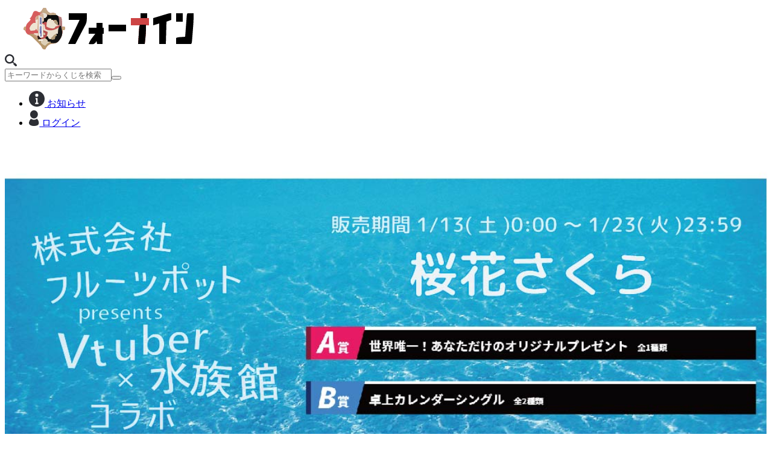

--- FILE ---
content_type: text/html; charset=utf-8
request_url: https://kuji-9999.com/lotteries/20240225ohka
body_size: 42913
content:
<!DOCTYPE html><html lang="" class=" wf-fot-tsukuardgothic-std-n4-active wf-fot-tsukuardgothic-std-n7-active wf-dnp-shuei-mgothic-std-n4-active wf-dnp-shuei-mgothic-std-n6-active wf-active"><head prefix="og: http://ogp.me/ns#"><meta charset="utf-8"><link rel="icon" href="/kuji-9999.com/images/favicon.ico"><title>水族館コラボイベント 桜花さくらくじ | フォーナイン</title><link href="https://use.fontawesome.com/releases/v5.6.1/css/all.css" rel="stylesheet"><meta http-equiv="Content-Script-Type" content="text/javascript"><meta name="viewport" content="width=device-width,initial-scale=1,user-scalable=no"><meta http-equiv="Content-Style-Type" content="text/css"><meta http-equiv="X-UA-Compatible" content="IE=edge"><meta name="viewport" content="width=device-width,initial-scale=1,minimum-scale=1,maximum-scale=1,user-scalable=no"><meta name="google-site-verification" content="cznqi5tXnRMr0byHL56Q0tBUBvEu7FUVcuXqkWrQvdc"><link rel="canonical" href="#"><meta name="description"><meta name="keywords"><meta property="og:type" content="article"><meta property="og:title" content="フォーナイン | はずれなしで限定グッズが当たるオンラインくじ！"><meta property="og:description" content="ネットくじ,描き下ろし,限定グッズ,オンラインくじ,割引クーポン,オリパ"><meta property="og:url" content="https://kuji-9999.com"><meta property="og:image" content="https://kujilab-assets.s3.ap-northeast-1.amazonaws.com/35/uploads/lottery/meta_tag_ogp_image/59/ec4b1cb0-9831-4349-986f-783f3e63b91f.jpg"><meta property="og:site_name" content="フォーナイン"><meta name="twitter:site" content="kuji-9999"><meta name="twitter:card" content="summary_large_image"><meta name="twitter:title" content="はずれなしで限定グッズが当たるオンラインくじ！"><meta name="twitter:description" content="ネットくじ,描き下ろし,限定グッズ,オンラインくじ,割引クーポン,オリパ"><meta name="twitter:image" content="https://kujilab-assets.s3.ap-northeast-1.amazonaws.com/35/uploads/lottery/meta_tag_ogp_image/59/ec4b1cb0-9831-4349-986f-783f3e63b91f.jpg"><meta name="twitter:url" content="https://kuji-9999.com"><script src="https://use.typekit.net/jik0ysc.js" async=""></script><script>(function(d) {
        var config = {
          kitId: 'jik0ysc',
          scriptTimeout: 3000,
          async: true
        },
        h=d.documentElement,t=setTimeout(function(){h.className=h.className.replace(/\bwf-loading\b/g,"")+" wf-inactive";},config.scriptTimeout),
        tk=d.createElement("script"),f=false,s=d.getElementsByTagName("script")[0],a;
        h.className+=" wf-loading";
        tk.src='https://use.typekit.net/'+config.kitId+'.js';
        tk.async=true;
        tk.onload=tk.onreadystatechange=function(){
          a=this.readyState;
          if(f||a&&a!="complete"&&a!="loaded")return;
          f=true;
          clearTimeout(t);
          try{Typekit.load(config)}catch(e){}
        };
        s.parentNode.insertBefore(tk,s)
      })(document);</script><script defer="defer" src="/js/chunk-vendors.9f199f49.js"></script><script defer="defer" src="/js/app.1050c9ff.js"></script><link type="text/css" rel="stylesheet" href="/kuji-9999.com/stylesheets/application.css"><link type="text/css" rel="stylesheet" href="/kuji-9999.com/stylesheets/mobile.css"><link type="text/css" rel="stylesheet" href="/kuji-9999.com/stylesheets/form.css"><link type="text/css" rel="stylesheet" href="/kuji-9999.com/stylesheets/add_style.css"><style>.tk-fot-tsukuardgothic-std{font-family:"fot-tsukuardgothic-std",sans-serif;}.tk-dnp-shuei-mgothic-std{font-family:"dnp-shuei-mgothic-std",sans-serif;}</style><link type="text/css" rel="stylesheet" href="/kuji-9999.com/stylesheets/breadcrumb.css"><link rel="stylesheet" type="text/css" href="/css/669.d727e780.css"><link type="text/css" rel="stylesheet" href="/kuji-9999.com/stylesheets/lotteries.css"><link type="text/css" rel="stylesheet" href="/kuji-9999.com/stylesheets/add_style.css"><link type="text/css" rel="stylesheet" href="/kuji-9999.com/stylesheets/lottiries_slider.css"><link type="text/css" rel="stylesheet" href="/kuji-9999.com/stylesheets/modaal.css"><link type="text/css" rel="stylesheet" href="/kuji-9999.com/stylesheets/modaal.css"><link type="text/css" rel="stylesheet" href="/kuji-9999.com/stylesheets/modaal.css"><link type="text/css" rel="stylesheet" href="/kuji-9999.com/stylesheets/modaal.css"><link type="text/css" rel="stylesheet" href="/kuji-9999.com/stylesheets/modaal.css"><link type="text/css" rel="stylesheet" href="/kuji-9999.com/stylesheets/modaal.css"><link type="text/css" rel="stylesheet" href="/kuji-9999.com/stylesheets/modaal.css"><link type="text/css" rel="stylesheet" href="/kuji-9999.com/stylesheets/modaal.css"><link type="text/css" rel="stylesheet" href="/kuji-9999.com/stylesheets/modaal.css"><link type="text/css" rel="stylesheet" href="/kuji-9999.com/stylesheets/modaal.css"><link type="text/css" rel="stylesheet" href="/kuji-9999.com/stylesheets/modaal.css"><link type="text/css" rel="stylesheet" href="/kuji-9999.com/stylesheets/modaal.css"><link type="text/css" rel="stylesheet" href="/kuji-9999.com/stylesheets/modaal.css"><link type="text/css" rel="stylesheet" href="/kuji-9999.com/stylesheets/modaal.css"><link type="text/css" rel="stylesheet" href="/kuji-9999.com/stylesheets/modaal.css"><link type="text/css" rel="stylesheet" href="/kuji-9999.com/stylesheets/modaal.css"><link type="text/css" rel="stylesheet" href="/kuji-9999.com/stylesheets/modaal.css"><link type="text/css" rel="stylesheet" href="/kuji-9999.com/stylesheets/modaal.css"><link type="text/css" rel="stylesheet" href="/kuji-9999.com/stylesheets/modaal.css"><link type="text/css" rel="stylesheet" href="/kuji-9999.com/stylesheets/modaal.css"><link type="text/css" rel="stylesheet" href="/kuji-9999.com/stylesheets/modaal.css"><link type="text/css" rel="stylesheet" href="/kuji-9999.com/stylesheets/modaal.css"><link type="text/css" rel="stylesheet" href="/kuji-9999.com/stylesheets/modaal.css"><link type="text/css" rel="stylesheet" href="/kuji-9999.com/stylesheets/modaal.css"><link type="text/css" rel="stylesheet" href="/kuji-9999.com/stylesheets/modaal.css"><link type="text/css" rel="stylesheet" href="/kuji-9999.com/stylesheets/modaal.css"><link type="text/css" rel="stylesheet" href="/kuji-9999.com/stylesheets/modaal.css"><link type="text/css" rel="stylesheet" href="/kuji-9999.com/stylesheets/modaal.css"><link type="text/css" rel="stylesheet" href="/kuji-9999.com/stylesheets/modaal.css"><link type="text/css" rel="stylesheet" href="/kuji-9999.com/stylesheets/modaal.css"><link type="text/css" rel="stylesheet" href="/kuji-9999.com/stylesheets/modaal.css"><link type="text/css" rel="stylesheet" href="/kuji-9999.com/stylesheets/modaal.css"><link type="text/css" rel="stylesheet" href="/kuji-9999.com/stylesheets/modaal.css"><link type="text/css" rel="stylesheet" href="/kuji-9999.com/stylesheets/modaal.css"><link type="text/css" rel="stylesheet" href="/kuji-9999.com/stylesheets/modaal.css"><link type="text/css" rel="stylesheet" href="/kuji-9999.com/stylesheets/modaal.css"><link type="text/css" rel="stylesheet" href="/kuji-9999.com/stylesheets/modaal.css"><link type="text/css" rel="stylesheet" href="/kuji-9999.com/stylesheets/modaal.css"><link type="text/css" rel="stylesheet" href="/kuji-9999.com/stylesheets/modaal.css"><link type="text/css" rel="stylesheet" href="/kuji-9999.com/stylesheets/modaal.css"><link type="text/css" rel="stylesheet" href="/kuji-9999.com/stylesheets/modaal.css"><link type="text/css" rel="stylesheet" href="/kuji-9999.com/stylesheets/modaal.css"><link type="text/css" rel="stylesheet" href="/kuji-9999.com/stylesheets/modaal.css"><link type="text/css" rel="stylesheet" href="/kuji-9999.com/stylesheets/modaal.css"><link type="text/css" rel="stylesheet" href="/kuji-9999.com/stylesheets/modaal.css"><link type="text/css" rel="stylesheet" href="/kuji-9999.com/stylesheets/modaal.css"><link type="text/css" rel="stylesheet" href="/kuji-9999.com/stylesheets/modaal.css"><link type="text/css" rel="stylesheet" href="/kuji-9999.com/stylesheets/modaal.css"><link type="text/css" rel="stylesheet" href="/kuji-9999.com/stylesheets/modaal.css"><link type="text/css" rel="stylesheet" href="/kuji-9999.com/stylesheets/modaal.css"></head><body><noscript><strong>We're sorry but kujilab doesn't work properly without JavaScript enabled. Please enable it to continue.</strong></noscript><div id="app" data-v-app=""><body class="&lt;%= yield :body_class %&gt;"><nav><header id="cmn_header" class="header before_log"><span class="border_gradation"></span><div class="inner"><div class="flex_contenter_sp"><a href="/" class="head_logo"><img alt="ハズレなしのオンラインくじ フォーナイン" src="/kuji-9999.com/images/common/logo.svg"></a><div class="search_link_btn__sp"><img alt="" src="/kuji-9999.com/images/common/icon_search.png"></div></div><!----><div id="search_wrap"><form class="search_form" id="search_form_head" disabled="disabled" action="/lottery/search" accept-charset="UTF-8" method="get"><input name="utf8" type="hidden" value="✓"><input type="text" name="keyword" id="search_text_head" class="search_text" placeholder="キーワードからくじを検索" autocomplete="off"><!----><button name="button" type="submit" class="search_btn"></button></form></div><ul class="head_nav"><li><a href="/news" class=""><img alt="お知らせ一覧" height="26" width="26" src="/kuji-9999.com/images/common/icon_info.svg"> お知らせ</a></li><li><a href="/login" class=""><img alt="" src="/kuji-9999.com/images/common/icon_mypage.svg"> ログイン </a></li></ul></div></header><div id="container" class="turning_point"><!----><div data-v-55f589be=""><article data-v-55f589be="" class="lotteries_container" style="background-color: rgb(255, 255, 255);"><section data-v-55f589be="" class="sec01 sec0"><div data-v-55f589be="" class="lott_addimg top_image"><img data-v-55f589be="" src="https://kujilab-assets.s3.ap-northeast-1.amazonaws.com/35/uploads/lottery/main_image/59/4dc5a334-87ea-4bd7-bb24-8968e2cb2e47.jpg" alt="水族館コラボイベント 桜花さくらくじのメイン画像" class="lottery-image" width="100%"></div><!----><div data-v-55f589be="" class="point_pickup_textbox"><h3 data-v-55f589be=""><span data-v-55f589be="" class="tit_align"><img data-v-55f589be="" src="/kuji-9999.com/images/lotteries/point_head@2x.png" alt="こだわりポイント"></span></h3><div data-v-55f589be="" class="text"><p data-v-55f589be="">2月25日に関東内某所（※東京駅から2時間以内）の
<br>水族館コラボイベントを記念オンラインくじ！
<br>「水族館デート」をテーマにした景品多数！
<br>条件を満たした出演者のくじ購入者にはWチャンスとして等身大パネルが当たる！
<br>
<br>等身大パネルについて
<br>　・ラミネート加工カード30枚以上の購入
<br>　・弊社物販サイトより等身大パネル1体の購入
<br>　・オンラインくじを累計200回以上の購入
<br>　いずれかの条件を満たした出演者の等身大パネルをイベント中に展示
<br>　展示した等身大パネルはイベント終了後オンラインくじ購入者にWチャンスとしてプレゼント
<br>※等身大パネルが展示されなかった出演者においてはWチャンスはございません
<br>
<br>ランクアップ対象商品です。
<br>ページ下方「おすすめコンテンツ」から申請できます。
<br>
<br>下記の個数でランクアップ可能です。
<br>A賞1個←B賞2個
<br>B賞1個←C賞7個
<br>C賞1個←D賞3個</p></div></div></section><section data-v-55f589be="" class="sec02 sec0"><div data-v-55f589be="" class="inner"><p data-v-55f589be="" class="coming_infotext">現在このくじは販売していません</p></div></section><section data-v-55f589be="" class="sec03 sec0 type-0"><h2 data-v-55f589be="" class="lott_rank_head a"><span data-v-55f589be="" class="head">世界唯一！あなただけのオリジナルプレゼント</span><div data-v-55f589be="" class="flex_block"><span data-v-55f589be="" class="assort">全1種類</span><span data-v-55f589be="" class="ratio"><div data-v-55f589be="" class="tit">当選<br data-v-55f589be="">確率</div><div data-v-55f589be="" class="value"><span data-v-55f589be="" class="numer">2</span><span data-v-55f589be="" class="denom">/100</span></div></span></div></h2><p data-v-55f589be="" class="lott_text"><span data-v-55f589be="">2点
<br>・直筆サイン色紙
<br>・あなたへのオリジナル音声
<br>
<br>オンラインくじ終了後メールを送らせていただきますので
<br>直筆サイン用宛名・オリジナル音声用宛名
<br>を期限までにご返信ください。
<br>
<br>B賞2個で引換可能</span><!----></p><div data-v-55f589be="" class=""><ul data-v-55f589be="" class="lott_lineup_list"><!----><li data-v-55f589be=""><div data-v-55f589be="" href="https://kujilab-assets.s3.ap-northeast-1.amazonaws.com/35/uploads/prize_variation_definition/item_image/976/7cdea7af-c457-4497-9d6d-f6a2f0e6ddff.jpg" class="lott_gallery" data-group="gallery"><div data-v-55f589be="" class=""><img data-v-55f589be="" class="prize-image lazyload" alt="直筆サイン色紙&amp;あなたへのオリジナル音声の画像" src="https://kujilab-assets.s3.ap-northeast-1.amazonaws.com/35/uploads/prize_variation_definition/item_image/976/7cdea7af-c457-4497-9d6d-f6a2f0e6ddff.jpg"><!----></div></div><p data-v-55f589be="" class="item_name">A-1 世界唯一！あなただけのオリジナルプレゼント 直筆サイン色紙&amp;あなたへのオリジナル音声</p></li></ul><!----></div><h2 data-v-55f589be="" class="lott_rank_head b"><span data-v-55f589be="" class="head">卓上カレンダーシングル</span><div data-v-55f589be="" class="flex_block"><span data-v-55f589be="" class="assort">全2種類</span><span data-v-55f589be="" class="ratio"><div data-v-55f589be="" class="tit">当選<br data-v-55f589be="">確率</div><div data-v-55f589be="" class="value"><span data-v-55f589be="" class="numer">4</span><span data-v-55f589be="" class="denom">/100</span></div></span></div></h2><p data-v-55f589be="" class="lott_text"><span data-v-55f589be="">13枚つづり（表紙含む）4月はじまりのLサイズ卓上カレンダー
<br>
<br>・サムネイル画像ベースの卓上カレンダー
<br>・水族館デート風卓上カレンダー
<br>
<br>C賞7個でランクアップ可能</span><!----></p><div data-v-55f589be="" class=""><ul data-v-55f589be="" class="lott_lineup_list"><!----><li data-v-55f589be=""><div data-v-55f589be="" href="https://kujilab-assets.s3.ap-northeast-1.amazonaws.com/35/uploads/prize_variation_definition/item_image/977/29a705fd-1204-4d69-8692-372037b9e7ad.jpg" class="lott_gallery" data-group="gallery"><div data-v-55f589be="" class=""><img data-v-55f589be="" class="prize-image lazyload" alt="サムネイル画像版卓上カレンダーシングル（Lサイズ）の画像" src="https://kujilab-assets.s3.ap-northeast-1.amazonaws.com/35/uploads/prize_variation_definition/item_image/977/29a705fd-1204-4d69-8692-372037b9e7ad.jpg"><!----></div></div><p data-v-55f589be="" class="item_name">B-1 卓上カレンダーシングル サムネイル画像版卓上カレンダーシングル（Lサイズ）</p></li><!----><li data-v-55f589be=""><div data-v-55f589be="" href="https://kujilab-assets.s3.ap-northeast-1.amazonaws.com/35/uploads/prize_variation_definition/item_image/978/ebb1ef11-0a3a-4f3d-a290-c42e4f7dc7b9.jpg" class="lott_gallery" data-group="gallery"><div data-v-55f589be="" class=""><img data-v-55f589be="" class="prize-image lazyload" alt="水族館デート風版卓上カレンダーシングル（Lサイズ）の画像" src="https://kujilab-assets.s3.ap-northeast-1.amazonaws.com/35/uploads/prize_variation_definition/item_image/978/ebb1ef11-0a3a-4f3d-a290-c42e4f7dc7b9.jpg"><!----></div></div><p data-v-55f589be="" class="item_name">B-2 卓上カレンダーシングル 水族館デート風版卓上カレンダーシングル（Lサイズ）</p></li></ul><!----></div><h2 data-v-55f589be="" class="lott_rank_head c"><span data-v-55f589be="" class="head">水族館デート風直筆チェキ</span><div data-v-55f589be="" class="flex_block"><span data-v-55f589be="" class="assort">全10種類</span><span data-v-55f589be="" class="ratio"><div data-v-55f589be="" class="tit">当選<br data-v-55f589be="">確率</div><div data-v-55f589be="" class="value"><span data-v-55f589be="" class="numer">25</span><span data-v-55f589be="" class="denom">/100</span></div></span></div></h2><p data-v-55f589be="" class="lott_text"><span data-v-55f589be="">桜花さくらさんの直筆チェキ
<br>D賞と絵柄は同一です。
<br>
<br>※背景画像を消しておりますが実際の商品では水族館の背景が写っているチェキを送らせていただきます。
<br>　色味・レイアウト等変更が生じる場合もございます。
<br>
<br>D賞3個でランクアップ可能</span><!----></p><div data-v-55f589be="" class=""><ul data-v-55f589be="" class="lott_lineup_list"><!----><li data-v-55f589be=""><div data-v-55f589be="" href="https://kujilab-assets.s3.ap-northeast-1.amazonaws.com/35/uploads/prize_variation_definition/item_image/979/063730cc-ea1e-4299-9ed4-db60bc379c17.jpg" class="lott_gallery" data-group="gallery"><div data-v-55f589be="" class=""><img data-v-55f589be="" class="prize-image lazyload" alt="No.1の画像" src="https://kujilab-assets.s3.ap-northeast-1.amazonaws.com/35/uploads/prize_variation_definition/item_image/979/063730cc-ea1e-4299-9ed4-db60bc379c17.jpg"><!----></div></div><p data-v-55f589be="" class="item_name">C-1 水族館デート風直筆チェキ No.1</p></li><!----><li data-v-55f589be=""><div data-v-55f589be="" href="https://kujilab-assets.s3.ap-northeast-1.amazonaws.com/35/uploads/prize_variation_definition/item_image/980/653c18ee-ac97-4e87-96c7-f61e9b6dd001.jpg" class="lott_gallery" data-group="gallery"><div data-v-55f589be="" class=""><img data-v-55f589be="" class="prize-image lazyload" alt="No.2の画像" src="https://kujilab-assets.s3.ap-northeast-1.amazonaws.com/35/uploads/prize_variation_definition/item_image/980/653c18ee-ac97-4e87-96c7-f61e9b6dd001.jpg"><!----></div></div><p data-v-55f589be="" class="item_name">C-2 水族館デート風直筆チェキ No.2</p></li><!----><li data-v-55f589be=""><div data-v-55f589be="" href="https://kujilab-assets.s3.ap-northeast-1.amazonaws.com/35/uploads/prize_variation_definition/item_image/981/a8b031e6-70d2-4cb8-b5d8-c154c569924d.jpg" class="lott_gallery" data-group="gallery"><div data-v-55f589be="" class=""><img data-v-55f589be="" class="prize-image lazyload" alt="No.3の画像" src="https://kujilab-assets.s3.ap-northeast-1.amazonaws.com/35/uploads/prize_variation_definition/item_image/981/a8b031e6-70d2-4cb8-b5d8-c154c569924d.jpg"><!----></div></div><p data-v-55f589be="" class="item_name">C-3 水族館デート風直筆チェキ No.3</p></li><!----><li data-v-55f589be=""><div data-v-55f589be="" href="https://kujilab-assets.s3.ap-northeast-1.amazonaws.com/35/uploads/prize_variation_definition/item_image/982/4eb5088d-5e71-419d-9c66-9defbe7a3812.jpg" class="lott_gallery" data-group="gallery"><div data-v-55f589be="" class=""><img data-v-55f589be="" class="prize-image lazyload" alt="No.4の画像" src="https://kujilab-assets.s3.ap-northeast-1.amazonaws.com/35/uploads/prize_variation_definition/item_image/982/4eb5088d-5e71-419d-9c66-9defbe7a3812.jpg"><!----></div></div><p data-v-55f589be="" class="item_name">C-4 水族館デート風直筆チェキ No.4</p></li><!----><li data-v-55f589be=""><div data-v-55f589be="" href="https://kujilab-assets.s3.ap-northeast-1.amazonaws.com/35/uploads/prize_variation_definition/item_image/983/d94d984c-482b-40e2-beaa-28e8761f09e2.jpg" class="lott_gallery" data-group="gallery"><div data-v-55f589be="" class=""><img data-v-55f589be="" class="prize-image lazyload" alt="No.5の画像" src="https://kujilab-assets.s3.ap-northeast-1.amazonaws.com/35/uploads/prize_variation_definition/item_image/983/d94d984c-482b-40e2-beaa-28e8761f09e2.jpg"><!----></div></div><p data-v-55f589be="" class="item_name">C-5 水族館デート風直筆チェキ No.5</p></li><!----><li data-v-55f589be=""><div data-v-55f589be="" href="https://kujilab-assets.s3.ap-northeast-1.amazonaws.com/35/uploads/prize_variation_definition/item_image/984/571e3b5f-e98a-4d91-90c6-ec7676b196a6.jpg" class="lott_gallery" data-group="gallery"><div data-v-55f589be="" class=""><img data-v-55f589be="" class="prize-image lazyload" alt="No.6の画像" src="https://kujilab-assets.s3.ap-northeast-1.amazonaws.com/35/uploads/prize_variation_definition/item_image/984/571e3b5f-e98a-4d91-90c6-ec7676b196a6.jpg"><!----></div></div><p data-v-55f589be="" class="item_name">C-6 水族館デート風直筆チェキ No.6</p></li><!----><li data-v-55f589be=""><div data-v-55f589be="" href="https://kujilab-assets.s3.ap-northeast-1.amazonaws.com/35/uploads/prize_variation_definition/item_image/985/6d01336e-3906-4f8b-92dc-aef0942faf98.jpg" class="lott_gallery" data-group="gallery"><div data-v-55f589be="" class=""><img data-v-55f589be="" class="prize-image lazyload" alt="No.7の画像" src="https://kujilab-assets.s3.ap-northeast-1.amazonaws.com/35/uploads/prize_variation_definition/item_image/985/6d01336e-3906-4f8b-92dc-aef0942faf98.jpg"><!----></div></div><p data-v-55f589be="" class="item_name">C-7 水族館デート風直筆チェキ No.7</p></li><!----><li data-v-55f589be=""><div data-v-55f589be="" href="https://kujilab-assets.s3.ap-northeast-1.amazonaws.com/35/uploads/prize_variation_definition/item_image/986/c18509f5-dfcb-43f5-93b9-b9f0ecc99f66.jpg" class="lott_gallery" data-group="gallery"><div data-v-55f589be="" class=""><img data-v-55f589be="" class="prize-image lazyload" alt="No.8の画像" src="https://kujilab-assets.s3.ap-northeast-1.amazonaws.com/35/uploads/prize_variation_definition/item_image/986/c18509f5-dfcb-43f5-93b9-b9f0ecc99f66.jpg"><!----></div></div><p data-v-55f589be="" class="item_name">C-8 水族館デート風直筆チェキ No.8</p></li><!----><li data-v-55f589be=""><div data-v-55f589be="" href="https://kujilab-assets.s3.ap-northeast-1.amazonaws.com/35/uploads/prize_variation_definition/item_image/987/f4a18a9e-2339-4503-807b-608580a966c7.jpg" class="lott_gallery" data-group="gallery"><div data-v-55f589be="" class=""><img data-v-55f589be="" class="prize-image lazyload" alt="No.9の画像" src="https://kujilab-assets.s3.ap-northeast-1.amazonaws.com/35/uploads/prize_variation_definition/item_image/987/f4a18a9e-2339-4503-807b-608580a966c7.jpg"><!----></div></div><p data-v-55f589be="" class="item_name">C-9 水族館デート風直筆チェキ No.9</p></li><!----><li data-v-55f589be=""><div data-v-55f589be="" href="https://kujilab-assets.s3.ap-northeast-1.amazonaws.com/35/uploads/prize_variation_definition/item_image/988/f32b2f05-9421-48b3-a8cc-4231c2cac388.jpg" class="lott_gallery" data-group="gallery"><div data-v-55f589be="" class=""><img data-v-55f589be="" class="prize-image lazyload" alt="No.10の画像" src="https://kujilab-assets.s3.ap-northeast-1.amazonaws.com/35/uploads/prize_variation_definition/item_image/988/f32b2f05-9421-48b3-a8cc-4231c2cac388.jpg"><!----></div></div><p data-v-55f589be="" class="item_name">C-10 水族館デート風直筆チェキ No.10</p></li></ul><!----></div><h2 data-v-55f589be="" class="lott_rank_head d"><span data-v-55f589be="" class="head">ノーマルチェキ</span><div data-v-55f589be="" class="flex_block"><span data-v-55f589be="" class="assort">全10種類</span><span data-v-55f589be="" class="ratio"><div data-v-55f589be="" class="tit">当選<br data-v-55f589be="">確率</div><div data-v-55f589be="" class="value"><span data-v-55f589be="" class="numer">69</span><span data-v-55f589be="" class="denom">/100</span></div></span></div></h2><p data-v-55f589be="" class="lott_text"><span data-v-55f589be="">桜花さくらさんのノーマルチェキ
<br>
<br>※背景画像を消しておりますが実際の商品では水族館の背景が写っているチェキを送らせていただきます。
<br>　色味・レイアウト等変更が生じる場合もございます。</span><!----></p><div data-v-55f589be="" class=""><ul data-v-55f589be="" class="lott_lineup_list"><!----><li data-v-55f589be=""><div data-v-55f589be="" href="https://kujilab-assets.s3.ap-northeast-1.amazonaws.com/35/uploads/prize_variation_definition/item_image/989/748e4e14-78a2-4acc-a832-47c1f9c79f75.jpg" class="lott_gallery" data-group="gallery"><div data-v-55f589be="" class=""><img data-v-55f589be="" class="prize-image lazyload" alt="No.1の画像" src="https://kujilab-assets.s3.ap-northeast-1.amazonaws.com/35/uploads/prize_variation_definition/item_image/989/748e4e14-78a2-4acc-a832-47c1f9c79f75.jpg"><!----></div></div><p data-v-55f589be="" class="item_name">D-1 ノーマルチェキ No.1</p></li><!----><li data-v-55f589be=""><div data-v-55f589be="" href="https://kujilab-assets.s3.ap-northeast-1.amazonaws.com/35/uploads/prize_variation_definition/item_image/990/bfa8169e-8ac6-4205-95da-2c9cde145747.jpg" class="lott_gallery" data-group="gallery"><div data-v-55f589be="" class=""><img data-v-55f589be="" class="prize-image lazyload" alt="No.2の画像" src="https://kujilab-assets.s3.ap-northeast-1.amazonaws.com/35/uploads/prize_variation_definition/item_image/990/bfa8169e-8ac6-4205-95da-2c9cde145747.jpg"><!----></div></div><p data-v-55f589be="" class="item_name">D-2 ノーマルチェキ No.2</p></li><!----><li data-v-55f589be=""><div data-v-55f589be="" href="https://kujilab-assets.s3.ap-northeast-1.amazonaws.com/35/uploads/prize_variation_definition/item_image/991/7f5cc44b-c408-450d-94be-1f0328b3980b.jpg" class="lott_gallery" data-group="gallery"><div data-v-55f589be="" class=""><img data-v-55f589be="" class="prize-image lazyload" alt="No.3の画像" src="https://kujilab-assets.s3.ap-northeast-1.amazonaws.com/35/uploads/prize_variation_definition/item_image/991/7f5cc44b-c408-450d-94be-1f0328b3980b.jpg"><!----></div></div><p data-v-55f589be="" class="item_name">D-3 ノーマルチェキ No.3</p></li><!----><li data-v-55f589be=""><div data-v-55f589be="" href="https://kujilab-assets.s3.ap-northeast-1.amazonaws.com/35/uploads/prize_variation_definition/item_image/992/9c400198-56e7-4030-9b62-7297082d3273.jpg" class="lott_gallery" data-group="gallery"><div data-v-55f589be="" class=""><img data-v-55f589be="" class="prize-image lazyload" alt="No.4の画像" src="https://kujilab-assets.s3.ap-northeast-1.amazonaws.com/35/uploads/prize_variation_definition/item_image/992/9c400198-56e7-4030-9b62-7297082d3273.jpg"><!----></div></div><p data-v-55f589be="" class="item_name">D-4 ノーマルチェキ No.4</p></li><!----><li data-v-55f589be=""><div data-v-55f589be="" href="https://kujilab-assets.s3.ap-northeast-1.amazonaws.com/35/uploads/prize_variation_definition/item_image/993/35c1dfd9-ffdf-47f0-afd1-6ec81aa9cd39.jpg" class="lott_gallery" data-group="gallery"><div data-v-55f589be="" class=""><img data-v-55f589be="" class="prize-image lazyload" alt="No.5の画像" src="https://kujilab-assets.s3.ap-northeast-1.amazonaws.com/35/uploads/prize_variation_definition/item_image/993/35c1dfd9-ffdf-47f0-afd1-6ec81aa9cd39.jpg"><!----></div></div><p data-v-55f589be="" class="item_name">D-5 ノーマルチェキ No.5</p></li><!----><li data-v-55f589be=""><div data-v-55f589be="" href="https://kujilab-assets.s3.ap-northeast-1.amazonaws.com/35/uploads/prize_variation_definition/item_image/994/f5ff9fc5-ebbd-41f9-89c4-aed63447d04c.jpg" class="lott_gallery" data-group="gallery"><div data-v-55f589be="" class=""><img data-v-55f589be="" class="prize-image lazyload" alt="No.6の画像" src="https://kujilab-assets.s3.ap-northeast-1.amazonaws.com/35/uploads/prize_variation_definition/item_image/994/f5ff9fc5-ebbd-41f9-89c4-aed63447d04c.jpg"><!----></div></div><p data-v-55f589be="" class="item_name">D-6 ノーマルチェキ No.6</p></li><!----><li data-v-55f589be=""><div data-v-55f589be="" href="https://kujilab-assets.s3.ap-northeast-1.amazonaws.com/35/uploads/prize_variation_definition/item_image/995/b3aa1a60-f61c-44e2-ba23-6da40537af9b.jpg" class="lott_gallery" data-group="gallery"><div data-v-55f589be="" class=""><img data-v-55f589be="" class="prize-image lazyload" alt="No.7の画像" src="https://kujilab-assets.s3.ap-northeast-1.amazonaws.com/35/uploads/prize_variation_definition/item_image/995/b3aa1a60-f61c-44e2-ba23-6da40537af9b.jpg"><!----></div></div><p data-v-55f589be="" class="item_name">D-7 ノーマルチェキ No.7</p></li><!----><li data-v-55f589be=""><div data-v-55f589be="" href="https://kujilab-assets.s3.ap-northeast-1.amazonaws.com/35/uploads/prize_variation_definition/item_image/996/31206430-4fbc-4381-8db1-0c6fc8eb72a8.jpg" class="lott_gallery" data-group="gallery"><div data-v-55f589be="" class=""><img data-v-55f589be="" class="prize-image lazyload" alt="No.8の画像" src="https://kujilab-assets.s3.ap-northeast-1.amazonaws.com/35/uploads/prize_variation_definition/item_image/996/31206430-4fbc-4381-8db1-0c6fc8eb72a8.jpg"><!----></div></div><p data-v-55f589be="" class="item_name">D-8 ノーマルチェキ No.8</p></li><!----><li data-v-55f589be=""><div data-v-55f589be="" href="https://kujilab-assets.s3.ap-northeast-1.amazonaws.com/35/uploads/prize_variation_definition/item_image/997/962569ab-cd4e-4512-8eaf-733eca8eb5eb.jpg" class="lott_gallery" data-group="gallery"><div data-v-55f589be="" class=""><img data-v-55f589be="" class="prize-image lazyload" alt="No.9の画像" src="https://kujilab-assets.s3.ap-northeast-1.amazonaws.com/35/uploads/prize_variation_definition/item_image/997/962569ab-cd4e-4512-8eaf-733eca8eb5eb.jpg"><!----></div></div><p data-v-55f589be="" class="item_name">D-9 ノーマルチェキ No.9</p></li><!----><li data-v-55f589be=""><div data-v-55f589be="" href="https://kujilab-assets.s3.ap-northeast-1.amazonaws.com/35/uploads/prize_variation_definition/item_image/998/db2a4088-9d8c-4e97-bbd5-74a24c66e741.jpg" class="lott_gallery" data-group="gallery"><div data-v-55f589be="" class=""><img data-v-55f589be="" class="prize-image lazyload" alt="No.10の画像" src="https://kujilab-assets.s3.ap-northeast-1.amazonaws.com/35/uploads/prize_variation_definition/item_image/998/db2a4088-9d8c-4e97-bbd5-74a24c66e741.jpg"><!----></div></div><p data-v-55f589be="" class="item_name">D-10 ノーマルチェキ No.10</p></li></ul><!----></div><h2 data-v-55f589be="" class="lott_rank_head z"><span data-v-55f589be="" class="head">賞品引換後証明書</span><div data-v-55f589be="" class="flex_block"><span data-v-55f589be="" class="assort">全1種類</span><span data-v-55f589be="" class="ratio"><div data-v-55f589be="" class="tit">当選<br data-v-55f589be="">確率</div><div data-v-55f589be="" class="value"><span data-v-55f589be="" class="numer">0</span><span data-v-55f589be="" class="denom">/100</span></div></span></div></h2><p data-v-55f589be="" class="lott_text"><span data-v-55f589be="">ランクアップ申し込みにより賞品がランクアップした場合に発行されるデジタルデータです。
<br>実際の商品のやりとりはございません。</span><!----></p><div data-v-55f589be="" class=""><ul data-v-55f589be="" class="lott_lineup_list"><!----><li data-v-55f589be=""><div data-v-55f589be="" href="https://kujilab-assets.s3.ap-northeast-1.amazonaws.com/" class="lott_gallery" data-group="gallery"><div data-v-55f589be="" class=""><img data-v-55f589be="" class="prize-image lazyload" alt="デジタルデータのためこちらの賞品は発送されませんの画像" src="/kuji-9999.com/images/lotteries/lot_dummy.png"><!----></div></div><p data-v-55f589be="" class="item_name">Z-1 賞品引換後証明書 デジタルデータのためこちらの賞品は発送されません</p></li></ul><!----></div></section><section data-v-55f589be="" class="sec04 sec0"><h3 data-v-55f589be="" class="lott_benefits_head cumulative_number">くじ累計10回購入特典！イベント招待券<span data-v-55f589be="" class="assort">全1種類</span></h3><p data-v-55f589be="" class="benefit_text"><span data-v-55f589be="">2月25日（日）に行われる水族館コラボイベントの招待券およびデート風シチュエーション動画をプレゼント
<br>イベント招待券は電子チケット、ラミネート加工カードは物品で送らせていただきます。
<br>※物販サイトで販売されるイベント招待券つきラミネート加工カードと同一のものです。</span></p><ul data-v-55f589be="" class="benefit_lineup_list"><!----><li data-v-55f589be=""><div data-v-55f589be="" href="https://kujilab-assets.s3.ap-northeast-1.amazonaws.com/35/uploads/benefit_variation/item_image/57/225c3950-1e67-4dd5-af08-9bf4521188d3.png" class="lott_gallery" data-group="gallery"><img data-v-55f589be="" class="prize-image lazyload" alt="イベント招待券つきラミネート加工カードの画像" src="https://kujilab-assets.s3.ap-northeast-1.amazonaws.com/35/uploads/benefit_variation/item_image/57/225c3950-1e67-4dd5-af08-9bf4521188d3.png"></div><p data-v-55f589be="" class="item_name">イベント招待券つきラミネート加工カード</p></li></ul><h3 data-v-55f589be="" class="lott_benefits_head cumulative_number">くじ1回以上購入特典！イベント開催場所公開<span data-v-55f589be="" class="assort">全1種類</span></h3><p data-v-55f589be="" class="benefit_text"><span data-v-55f589be="">2月25日（日）に行われる水族館コラボイベントの開催場所を購入者にのみ公開いたします。
<br>クーポンコードをダウンロード可能にいたしますので物販ページよりイベント招待券つきカードをご購入することが可能です。</span></p><ul data-v-55f589be="" class="benefit_lineup_list"><!----><li data-v-55f589be=""><div data-v-55f589be="" href="https://kujilab-assets.s3.ap-northeast-1.amazonaws.com/35/uploads/benefit_variation/item_image/86/2a1d1333-5d2f-4141-87f7-33313cb5e2f6.png" class="lott_gallery" data-group="gallery"><img data-v-55f589be="" class="prize-image lazyload" alt="会場公開（イベント招待券付QRコードカード割引付き）の画像" src="https://kujilab-assets.s3.ap-northeast-1.amazonaws.com/35/uploads/benefit_variation/item_image/86/2a1d1333-5d2f-4141-87f7-33313cb5e2f6.png"></div><p data-v-55f589be="" class="item_name">会場公開（イベント招待券付QRコードカード割引付き）</p></li></ul></section></article><div data-v-55f589be="" class="item_info_container"><div data-v-55f589be="" class="inner"><h3 data-v-55f589be="" class="kuji_tit__rs">水族館コラボイベント 桜花さくらくじ</h3><div data-v-55f589be="" class="slider_cont"><section data-v-55f589be="" class="area is-active" id="a"><span data-v-55f589be="" class="rank_banner a">A賞</span><div data-v-55f589be="" class="lineup_cont lott_gallery__images-list" data-group="lineup_cont__gallery" href="https://kujilab-assets.s3.ap-northeast-1.amazonaws.com/35/uploads/prize_variation_definition/item_image/976/7cdea7af-c457-4497-9d6d-f6a2f0e6ddff.jpg"><img data-v-55f589be="" class="prize-imag lazyload" alt="直筆サイン色紙&amp;あなたへのオリジナル音声の画像" src="https://kujilab-assets.s3.ap-northeast-1.amazonaws.com/35/uploads/prize_variation_definition/item_image/976/7cdea7af-c457-4497-9d6d-f6a2f0e6ddff.jpg"></div></section><!----><!----><!----><!----><!----><!----><!----><!----><!----><!----><!----><!----><!----><!----><!----><!----><!----><!----><!----><!----><!----><!----><!----><!----><!----><!----><!----><!----><h4 data-v-55f589be="" class="list-title">賞品一覧</h4><ul data-v-55f589be="" class="rank_list tab"><li data-v-55f589be="" class="active"><a data-v-55f589be=""><div data-v-55f589be="" class="img_cont"><img data-v-55f589be="" class="prize-image layload" alt="直筆サイン色紙&amp;あなたへのオリジナル音声の画像" src="https://kujilab-assets.s3.ap-northeast-1.amazonaws.com/35/uploads/prize_variation_definition/item_image/976/7cdea7af-c457-4497-9d6d-f6a2f0e6ddff.jpg"></div><span data-v-55f589be="" class="a">A賞</span></a></li><li data-v-55f589be="" class=""><a data-v-55f589be=""><div data-v-55f589be="" class="img_cont"><img data-v-55f589be="" class="prize-image layload" alt="サムネイル画像版卓上カレンダーシングル（Lサイズ）の画像" src="https://kujilab-assets.s3.ap-northeast-1.amazonaws.com/35/uploads/prize_variation_definition/item_image/977/29a705fd-1204-4d69-8692-372037b9e7ad.jpg"></div><span data-v-55f589be="" class="a">B賞</span></a></li><li data-v-55f589be="" class=""><a data-v-55f589be=""><div data-v-55f589be="" class="img_cont"><img data-v-55f589be="" class="prize-image layload" alt="No.1の画像" src="https://kujilab-assets.s3.ap-northeast-1.amazonaws.com/35/uploads/prize_variation_definition/item_image/979/063730cc-ea1e-4299-9ed4-db60bc379c17.jpg"></div><span data-v-55f589be="" class="a">C賞</span></a></li><li data-v-55f589be="" class=""><a data-v-55f589be=""><div data-v-55f589be="" class="img_cont"><img data-v-55f589be="" class="prize-image layload" alt="No.1の画像" src="https://kujilab-assets.s3.ap-northeast-1.amazonaws.com/35/uploads/prize_variation_definition/item_image/989/748e4e14-78a2-4acc-a832-47c1f9c79f75.jpg"></div><span data-v-55f589be="" class="a">D賞</span></a></li><li data-v-55f589be="" class=""><a data-v-55f589be=""><div data-v-55f589be="" class="img_cont"><img data-v-55f589be="" class="prize-image layload" alt="デジタルデータのためこちらの賞品は発送されませんの画像" src="/kuji-9999.com/images/lotteries/lot_dummy.png"></div><span data-v-55f589be="" class="a">Z賞</span></a></li></ul></div><div data-v-55f589be="" class="infotable"><h3 data-v-55f589be="" class="kuji_tit__pc">水族館コラボイベント 桜花さくらくじ</h3><dl data-v-55f589be=""><!----><dt data-v-55f589be="">販売期間</dt><dd data-v-55f589be="">2024/01/12(金) 15:00 ～ 2024/01/23(火) 14:59</dd><dt data-v-55f589be="">販売価格</dt><dd data-v-55f589be=""> 1枚 770円（税込） ※1注文につき最大20枚まで <!----></dd><dt data-v-55f589be="">送料</dt><dd data-v-55f589be=""> 初回のみ 660円（税込）<br data-v-55f589be=""><small data-v-55f589be="">※送料は1回目の注文のみ発生します。2回目以降の注文は送料無料です。</small><!----></dd><dt data-v-55f589be="">決済方法</dt><dd data-v-55f589be="">クレジットカード・Vプリカ・キャリア決済</dd><dt data-v-55f589be="">発送目安</dt><dd data-v-55f589be="">3月頃予定</dd></dl><div data-v-55f589be="" class="btn_cont flex_block"><p data-v-55f589be="" class="table__coming_infotext">※現在このくじは販売していません</p></div></div></div></div><!----><!----><!----><div data-v-55f589be="" class="categorize__lotteries_list link_banner"><h2 data-v-55f589be="">おすすめコンテンツ</h2><ul data-v-55f589be="" class="link_banner__list {{ lottery.identificationName }}"><li data-v-55f589be=""><a data-v-55f589be="" href="https://www.fruitpot.jp/S90403949/"><img data-v-55f589be="" class="lazyload" src="https://kujilab-assets.s3.ap-northeast-1.amazonaws.com/35/uploads/lottery_banner/banner/89/44c7fd4f-fd54-4430-8f56-e8fe442b84dc.jpg"></a></li></ul></div><div data-v-0c34f0cb="" data-v-55f589be="" class="contact_container"><div data-v-0c34f0cb="" class="inner"><div data-v-0c34f0cb="" class="faq-cont"><p data-v-0c34f0cb="">フォーナインについてはこちら！</p><a data-v-0c34f0cb="" href="/page/faq" class="common_link_btn faq">よくあるご質問</a></div><div data-v-0c34f0cb="" class="form-cont"><p data-v-0c34f0cb="">よくわからない、聞きたいことがあればこちら！</p><a data-v-0c34f0cb="" href="/contacts/new" class="common_link_btn contact">お問い合わせフォーム</a></div></div></div></div><ol class="breadcrumb" itemscope="" itemtype="https://schema.org/BreadcrumbList"><li itemprop="itemListElement" itemscope="" itemtype="https://schema.org/ListItem"><a href="/" class="" itemprop="item"><span itemprop="name">ホーム</span></a><meta itemprop="position" content="1"></li><li itemprop="itemListElement" itemscope="" itemtype="https://schema.org/ListItem"><a href="/lottery/onsales" class="" itemprop="item"><span itemprop="name">くじ</span></a><meta itemprop="position" content="2"></li><li itemprop="itemListElement" itemscope="" itemtype="https://schema.org/ListItem"><span itemprop="name">水族館コラボイベント 桜花さくらくじ</span><meta itemprop="position" content="3"></li></ol></div><div><div id="page-top_scroll" style="display: none;"></div><footer id="cmn_footer"><div class="inner"><ul class="sns_links"><li class="links_Twitter"><a href="https://twitter.com/share?url=https://kuji-9999.com&amp;text=フォーナインでは、『フォーナイン』では、ネット限定のくじを期間限定で販売しています！&amp;hashtags=フォーナイン" target="_blank"><img src="/kuji-9999.com/images/common/twitter_logo.svg"></a></li><li class="links_Facebook"><a href="https://www.facebook.com/sharer/sharer.php?u=https://kuji-9999.com" target="_blank"><img src="/kuji-9999.com/images/common/facebook_icon.svg"></a></li><li class="links_Line"><a href="http://line.me/R/msg/text/?https://kuji-9999.com" target="_blank"><img src="/kuji-9999.com/images/common/line_icon.svg"></a></li></ul><div class="foot_nav"><ul class="first"><li><a href="/lottery/onsales" class="">販売中のくじ一覧</a></li><li><a href="/lottery/comings" class="">販売予定のくじ一覧</a></li><li><a href="/lottery/archives" class="">販売終了したくじ一覧</a></li></ul><ul><li><a href="/page/privacy" class="">プライバシーポリシー</a></li><li><a href="/page/agreement" class="">利用規約</a></li><li><a href="/page/faq" class="">よくあるご質問</a></li></ul><ul><li><a href="/contacts/new" class="">お問い合わせ</a></li><li><a href="/page/notice" class="">注意事項</a></li><li><a href="/page/law" class="">特定商取引法に基づく表記</a></li></ul></div></div><div class="copylight">©フルーツポット</div></footer><input type="hidden" id="cookie" value="0"><div class="cookie-consent"><div class="cookie-text">当サイトでは、サイトの利便性向上のため、Cookie（クッキー）を使用しています。「同意する」ボタンをクリックすることでCookieの使用に同意するものといたします。Cookieの使用に関する詳細は「<a href="/page/privacy" class="">プライバシーポリシー</a>」をご覧ください。</div><div class="cookie-agree">同意する</div></div></div></nav></body></div></body></html>

--- FILE ---
content_type: image/svg+xml
request_url: https://kuji-9999.com/kuji-9999.com/images/common/facebook_icon.svg
body_size: 657
content:
<svg id="グループ_95" data-name="グループ 95" xmlns="http://www.w3.org/2000/svg" xmlns:xlink="http://www.w3.org/1999/xlink" width="40.245" height="40" viewBox="0 0 40.245 40">
  <defs>
    <clipPath id="clip-path">
      <rect id="長方形_62" data-name="長方形 62" width="40.245" height="40" fill="#315096"/>
    </clipPath>
  </defs>
  <g id="グループ_94" data-name="グループ 94" transform="translate(0 0)" clip-path="url(#clip-path)">
    <path id="パス_317" data-name="パス 317" d="M40.245,20.124A20.122,20.122,0,1,0,16.978,40V25.941H11.869V20.124h5.109V15.691c0-5.043,3-7.829,7.6-7.829a30.943,30.943,0,0,1,4.5.393v4.952H26.546c-2.5,0-3.279,1.551-3.279,3.142v3.775h5.581l-.892,5.817H23.266V40A20.127,20.127,0,0,0,40.245,20.124" transform="translate(0 -0.002)" fill="#315096"/>
  </g>
</svg>


--- FILE ---
content_type: image/svg+xml
request_url: https://kuji-9999.com/kuji-9999.com/images/common/icon_mypage.svg
body_size: 466
content:
<svg id="人物の無料素材" xmlns="http://www.w3.org/2000/svg" width="17.406" height="26" viewBox="0 0 17.406 26">
  <path id="パス_167" data-name="パス 167" d="M130.078,13.573a6.787,6.787,0,1,0-6.721-6.786A6.754,6.754,0,0,0,130.078,13.573Z" transform="translate(-121.375 0)" fill="#2c2e34"/>
  <path id="パス_168" data-name="パス 168" d="M101.946,287.452a13.084,13.084,0,0,0-2.923-5.5.853.853,0,0,0-.99-.073,8.9,8.9,0,0,1-9.427,0,.853.853,0,0,0-.99.073,13.086,13.086,0,0,0-2.923,5.5c-.739,4.468,4,6.082,8.626,6.082S102.685,291.921,101.946,287.452Z" transform="translate(-84.617 -267.535)" fill="#2c2e34"/>
</svg>


--- FILE ---
content_type: image/svg+xml
request_url: https://kuji-9999.com/kuji-9999.com/images/common/logo.svg
body_size: 23614
content:
<?xml version="1.0" encoding="UTF-8"?>
<svg version="1.1" xmlns="http://www.w3.org/2000/svg" width="360" height="78">
<path d="M0 0 C1.32 0 2.64 0 4 0 C4.5878125 1.3921875 4.5878125 1.3921875 5.1875 2.8125 C7.15247154 6.2681396 8.36176301 7.49146271 12 9 C13.34262065 8.70630173 14.67696283 8.3721042 16 8 C18.75 8.9375 18.75 8.9375 21 10 C21 10.66 21 11.32 21 12 C23.96854486 13.53924548 26.86615008 14.74646003 30 16 C30.495 23.425 30.495 23.425 31 31 C32.65 31.33 34.3 31.66 36 32 C35.67 33.65 35.34 35.3 35 37 C34.01 37 33.02 37 32 37 C31.92265625 38.14275391 31.92265625 38.14275391 31.84375 39.30859375 C30.92091244 47.70851291 28.35452846 52.426549 22 58 C19.73030385 59.13484807 18.20757139 59.16426051 15.6875 59.3125 C11.34642236 59.76542142 9.06958535 60.74985081 6 64 C4.21037181 66.61857695 4.21037181 66.61857695 3 69 C1.1875 68.8125 1.1875 68.8125 -1 68 C-2.01149234 66.34028285 -3.0098416 64.67253225 -4 63 C-6.64257734 59.95901747 -9.52085435 57.15459267 -12.375 54.3125 C-13.13039063 53.54099609 -13.88578125 52.76949219 -14.6640625 51.97460938 C-15.40140625 51.23662109 -16.13875 50.49863281 -16.8984375 49.73828125 C-17.56536621 49.06837158 -18.23229492 48.39846191 -18.91943359 47.70825195 C-21.18416171 45.84879377 -23.26218427 44.99621496 -26 44 C-28.43984498 41.99584162 -28.97123955 41.08628136 -30 38 C-30.99 37.34 -31.98 36.68 -33 36 C-32.6875 34.0625 -32.6875 34.0625 -32 32 C-31.01 31.67 -30.02 31.34 -29 31 C-28.87625 30.4225 -28.7525 29.845 -28.625 29.25 C-27.70388631 25.93399073 -25.45579238 24.33599763 -23 22 C-22.34 21.01 -21.68 20.02 -21 19 C-21.66 18.67 -22.32 18.34 -23 18 C-22.54496094 17.60039062 -22.08992188 17.20078125 -21.62109375 16.7890625 C-19.26166504 14.18516286 -18.37787589 11.2187329 -17.16015625 7.9609375 C-16 6 -16 6 -13.99609375 5.1640625 C-11.45698776 4.95536886 -10.24746766 5.87626617 -8 7 C-5.9254644 7.1490712 -5.9254644 7.1490712 -4 6 C-3.01 4.4840625 -3.01 4.4840625 -2 2.9375 C-1.34 1.968125 -0.68 0.99875 0 0 Z " fill="#D65D5D" transform="translate(64,5)"/>
<path d="M0 0 C2 2 2 2 2 5 C0.625 6.6875 0.625 6.6875 -1 8 C-1.66 8 -2.32 8 -3 8 C-2.938125 8.78375 -2.87625 9.5675 -2.8125 10.375 C-2.9053125 11.674375 -2.9053125 11.674375 -3 13 C-3.99 13.66 -4.98 14.32 -6 15 C-5.01 15.33 -4.02 15.66 -3 16 C-2.67 15.01 -2.34 14.02 -2 13 C-1.67 13.66 -1.34 14.32 -1 15 C0.0828125 13.7934375 0.0828125 13.7934375 1.1875 12.5625 C4.02515689 9.97707928 5.27166147 9.31957187 9 9 C9 9.66 9 10.32 9 11 C10.258125 10.896875 11.51625 10.79375 12.8125 10.6875 C15.01953125 10.6796875 15.01953125 10.6796875 17 11 C19.45321644 13.83653151 20 15.25123496 20 19 C20.66 19 21.32 19 22 19 C22.07654536 14.48382401 22.10228696 10.40914783 21 6 C23.475 6.495 23.475 6.495 26 7 C26.495 14.425 26.495 14.425 27 22 C28.65 22.33 30.3 22.66 32 23 C31.505 25.475 31.505 25.475 31 28 C30.01 28 29.02 28 28 28 C27.67 28.66 27.34 29.32 27 30 C26.34 27.03 25.68 24.06 25 21 C21.81078722 24.18921278 21.56933743 24.91684003 20.9375 29.125 C20.52734375 31.8203125 20.52734375 31.8203125 20 34 C19.01 34.495 19.01 34.495 18 35 C18 35.99 18 36.98 18 38 C17.34 38 16.68 38 16 38 C15.67 39.65 15.34 41.3 15 43 C11.33163196 43.94329464 8.62007147 44.2384455 5 43 C3.26423275 41.07825769 2.15381985 39.3076397 1 37 C1.60578253 34.98072489 2.26919734 32.97746603 3 31 C2.195625 30.855625 1.39125 30.71125 0.5625 30.5625 C-2 30 -2 30 -3 29 C-3.33 29.99 -3.66 30.98 -4 32 C-2.515 32.495 -2.515 32.495 -1 33 C-1 33.99 -1 34.98 -1 36 C-1.99 36 -2.98 36 -4 36 C-4 37.32 -4 38.64 -4 40 C-6.8125 40.6875 -6.8125 40.6875 -10 41 C-11.5625 39.625 -11.5625 39.625 -13 38 C-13.845625 37.835 -14.69125 37.67 -15.5625 37.5 C-18 37 -18 37 -20 34 C-19 33 -19 33 -15.9375 32.9375 C-14.968125 32.958125 -13.99875 32.97875 -13 33 C-13 31.68 -13 30.36 -13 29 C-13.66 29 -14.32 29 -15 29 C-15 28.34 -15 27.68 -15 27 C-15.66 26.67 -16.32 26.34 -17 26 C-17 26.66 -17 27.32 -17 28 C-20.96 28.495 -20.96 28.495 -25 29 C-26.1875 27.375 -26.1875 27.375 -27 25 C-25.4913625 20.89315347 -23.85096865 18.16616987 -20 16 C-19.01 16 -18.02 16 -17 16 C-17.03480469 15.38511719 -17.06960937 14.77023438 -17.10546875 14.13671875 C-17.13253906 13.32847656 -17.15960938 12.52023438 -17.1875 11.6875 C-17.22230469 10.88699219 -17.25710937 10.08648437 -17.29296875 9.26171875 C-17 7 -17 7 -15.65625 5.25 C-13.51874838 3.63679123 -11.62441 3.35465 -9 3 C-9 2.34 -9 1.68 -9 1 C-5.60805912 -0.60174986 -3.55768883 -1.4721471 0 0 Z " fill="#ECE8E6" transform="translate(68,14)"/>
<path d="M0 0 C9.9 0 19.8 0 30 0 C30 14.9405358 30 14.9405358 25.84375 22.58203125 C25.42202515 23.40708664 25.00030029 24.23214203 24.5657959 25.0821991 C23.23477461 27.6724181 21.8685449 30.24194631 20.5 32.8125 C19.58222068 34.58273454 18.66683446 36.35421194 17.75390625 38.12695312 C15.52994768 42.43280002 13.27424275 46.72051437 11 51 C7.04 51 3.08 51 -1 51 C5.31313659 37.65701808 11.6490649 24.32503084 18 11 C12.06 11 6.12 11 0 11 C0 7.37 0 3.74 0 0 Z " fill="#000000" transform="translate(106,14)"/>
<path d="M0 0 C3.63 0 7.26 0 11 0 C11 2.64 11 5.28 11 8 C11.99 8 12.98 8 14 8 C14 11.96 14 15.92 14 20 C12.35 20 10.7 20 9 20 C9.02320313 20.64582031 9.04640625 21.29164062 9.0703125 21.95703125 C9.25758585 31.73537571 8.13572344 41.30578921 7 51 C3.37 51 -0.26 51 -4 51 C-3.73896069 46.90620455 -3.47231416 42.8128171 -3.20043945 38.71972656 C-3.10872227 37.32692398 -3.01854468 35.93401914 -2.92993164 34.54101562 C-2.80238058 32.5401029 -2.6688538 30.53957392 -2.53515625 28.5390625 C-2.456604 27.33459473 -2.37805176 26.13012695 -2.29711914 24.88916016 C-2 22 -2 22 -1 20 C-5.95 20 -10.9 20 -16 20 C-16 16.04 -16 12.08 -16 8 C-10.72 8 -5.44 8 0 8 C0 5.36 0 2.72 0 0 Z " fill="#CD4444" transform="translate(225,14)"/>
<path d="M0 0 C0 3.63 0 7.26 0 11 C-2.64 11.99 -5.28 12.98 -8 14 C-8.33 26.21 -8.66 38.42 -9 51 C-12.63 51 -16.26 51 -20 51 C-20 39.78 -20 28.56 -20 17 C-24.95 18.485 -24.95 18.485 -30 20 C-30 16.04 -30 12.08 -30 8 C-26.21127865 6.85543097 -22.42098253 5.71625345 -18.62915039 4.58203125 C-16.70568707 4.00545178 -14.78349989 3.42462069 -12.86132812 2.84375 C-11.65283203 2.4828125 -10.44433594 2.121875 -9.19921875 1.75 C-8.08377686 1.41484375 -6.96833496 1.0796875 -5.8190918 0.734375 C-3 0 -3 0 0 0 Z " fill="#000000" transform="translate(276,14)"/>
<path d="M0 0 C2.57161458 0.03255208 5.14322917 0.06510417 7.71484375 0.09765625 C7.99023284 9.46221566 7.24469293 18.72854191 6.48803711 28.05297852 C6.27531638 30.68524353 6.07183336 33.31811765 5.86914062 35.95117188 C5.73622271 37.62634547 5.60277876 39.30147742 5.46875 40.9765625 C5.37805992 42.15612267 5.37805992 42.15612267 5.28553772 43.35951233 C4.82988205 48.86757965 4.82988205 48.86757965 3.71484375 51.09765625 C-4.53515625 51.09765625 -12.78515625 51.09765625 -21.28515625 51.09765625 C-21.28515625 47.79765625 -21.28515625 44.49765625 -21.28515625 41.09765625 C-18.45245959 39.68130792 -15.81049187 39.75135575 -12.66015625 39.53515625 C-11.47164063 39.45136719 -10.283125 39.36757813 -9.05859375 39.28125 C-8.14335937 39.22066406 -7.228125 39.16007812 -6.28515625 39.09765625 C-6.19951416 37.95176025 -6.11387207 36.80586426 -6.02563477 35.62524414 C-5.70780996 31.38888475 -5.38400225 27.15300058 -5.05834961 22.91723633 C-4.91803373 21.0810982 -4.77935831 19.24483396 -4.64233398 17.40844727 C-4.44552043 14.77455617 -4.24288338 12.14116942 -4.0390625 9.5078125 C-3.94837242 8.26874901 -3.94837242 8.26874901 -3.85585022 7.00465393 C-3.31466192 0.14165222 -3.31466192 0.14165222 0 0 Z " fill="#000000" transform="translate(305.28515625,13.90234375)"/>
<path d="M0 0 C2.16073695 3.50691037 2.268848 6.36161926 2.25 10.4375 C2.25773437 12.10619141 2.25773437 12.10619141 2.265625 13.80859375 C1.82279634 19.12904987 0.03482532 22.32574477 -3.5 26.25 C-4.1084375 26.93578125 -4.716875 27.6215625 -5.34375 28.328125 C-7.94053283 30.94940578 -9.75222077 31.10307181 -13.3125 31.3125 C-17.65357764 31.76542142 -19.93041465 32.74985081 -23 36 C-24.78962819 38.61857695 -24.78962819 38.61857695 -26 41 C-27.8125 40.8125 -27.8125 40.8125 -30 40 C-31.01033151 38.33957595 -32.00883716 36.6719372 -33 35 C-34.2448367 33.57985748 -35.53796699 32.20088965 -36.87109375 30.86328125 C-37.61037109 30.12142578 -38.34964844 29.37957031 -39.11132812 28.61523438 C-40.2627832 27.47538086 -40.2627832 27.47538086 -41.4375 26.3125 C-42.20126953 25.54099609 -42.96503906 24.76949219 -43.75195312 23.97460938 C-44.86280273 22.86762695 -44.86280273 22.86762695 -45.99609375 21.73828125 C-47.00434204 20.73341675 -47.00434204 20.73341675 -48.03295898 19.70825195 C-49.94435181 18.04832696 -51.69105898 17.01126913 -54 16 C-45.74615107 14.53617636 -45.74615107 14.53617636 -42.6875 16.4375 C-41.8521875 17.2109375 -41.8521875 17.2109375 -41 18 C-39.68 18 -38.36 18 -37 18 C-36.34 18.99 -35.68 19.98 -35 21 C-31.91634129 21.2502157 -31.91634129 21.2502157 -29 21 C-29 19.68 -29 18.36 -29 17 C-28.01 17 -27.02 17 -26 17 C-26.33 16.01 -26.66 15.02 -27 14 C-27.66 13.67 -28.32 13.34 -29 13 C-28.67 11.68 -28.34 10.36 -28 9 C-27.34 9.66 -26.68 10.32 -26 11 C-23.93125966 11.6425235 -23.93125966 11.6425235 -22 12 C-22.33 14.31 -22.66 16.62 -23 19 C-22.34 19.33 -21.68 19.66 -21 20 C-20.505 21.485 -20.505 21.485 -20 23 C-17.04335481 24.4783226 -14.25770263 24.06032783 -11 24 C-10.34 22.35 -9.68 20.7 -9 19 C-8.34 19 -7.68 19 -7 19 C-7 18.01 -7 17.02 -7 16 C-7.66 15.67 -8.32 15.34 -9 15 C-7.68 15 -6.36 15 -5 15 C-4.96132812 14.00419922 -4.96132812 14.00419922 -4.921875 12.98828125 C-4.56648998 7.45558259 -4.16881722 4.03433925 0 0 Z " fill="#B5986C" transform="translate(93,33)"/>
<path d="M0 0 C3.3 0 6.6 0 10 0 C10 2.64 10 5.28 10 8 C10.66 8 11.32 8 12 8 C12 11.3 12 14.6 12 18 C11.34 18 10.68 18 10 18 C10 23.61 10 29.22 10 35 C7.03 35 4.06 35 1 35 C0.67 33.35 0.34 31.7 0 30 C-0.7115625 31.2375 -0.7115625 31.2375 -1.4375 32.5 C-4.34926408 35.34074545 -4.88515746 35.34293183 -8.75 35.3125 C-10.16823316 35.23243845 -11.58603027 35.13595863 -13 35 C-11.52869627 30.6426774 -9.16919385 27.28065866 -6.375 23.6875 C-5.95476562 23.13771484 -5.53453125 22.58792969 -5.1015625 22.02148438 C-4.07279961 20.67707832 -3.0370991 19.33798587 -2 18 C-5.63 18 -9.26 18 -13 18 C-13 14.7 -13 11.4 -13 8 C-8.71 8 -4.42 8 0 8 C0 5.36 0 2.72 0 0 Z " fill="#000000" transform="translate(152,30)"/>
<path d="M0 0 C2.475 0.495 2.475 0.495 5 1 C5.495 8.425 5.495 8.425 6 16 C7.65 16.33 9.3 16.66 11 17 C10.505 19.475 10.505 19.475 10 22 C9.01 22 8.02 22 7 22 C6.67 22.66 6.34 23.32 6 24 C5.34 21.03 4.68 18.06 4 15 C2.96875 15.94875 1.9375 16.8975 0.875 17.875 C-4.35768943 22.31232064 -9.17423009 23.44714514 -15.94921875 23.2421875 C-18.87247298 22.8969651 -20.14151146 22.30452579 -22 20 C-22.68255989 17.67126625 -23.35050775 15.33817209 -24 13 C-24.99 12.67 -25.98 12.34 -27 12 C-27 11.34 -27 10.68 -27 10 C-26.01 10 -25.02 10 -24 10 C-23.67 9.01 -23.34 8.02 -23 7 C-22.67 7.66 -22.34 8.32 -22 9 C-21.278125 8.195625 -20.55625 7.39125 -19.8125 6.5625 C-16.97484311 3.97707928 -15.72833853 3.31957187 -12 3 C-12 3.66 -12 4.32 -12 5 C-10.741875 4.896875 -9.48375 4.79375 -8.1875 4.6875 C-5.98046875 4.6796875 -5.98046875 4.6796875 -4 5 C-1.54678356 7.83653151 -1 9.25123496 -1 13 C-0.34 13 0.32 13 1 13 C1.07654536 8.48382401 1.10228696 4.40914783 0 0 Z " fill="#C55353" transform="translate(89,20)"/>
<path d="M0 0 C0.33 0.66 0.66 1.32 1 2 C3.02463255 2.65213292 3.02463255 2.65213292 5 3 C5.12375 4.670625 5.12375 4.670625 5.25 6.375 C5.56215736 10.00403297 5.56215736 10.00403297 7.77734375 11.20703125 C12.80142753 12.99945481 18.05891122 12.64457554 22.9375 10.5625 C24.4534375 9.7890625 24.4534375 9.7890625 26 9 C26.66 8.67 27.32 8.34 28 8 C27.8864371 9.64666203 27.75882619 11.29236082 27.625 12.9375 C27.55539063 13.85402344 27.48578125 14.77054688 27.4140625 15.71484375 C27.27742188 16.46894531 27.14078125 17.22304688 27 18 C26.34 18.33 25.68 18.66 25 19 C25 19.99 25 20.98 25 22 C24.34 22 23.68 22 23 22 C22.67 23.65 22.34 25.3 22 27 C18.33163196 27.94329464 15.62007147 28.2384455 12 27 C10.26423275 25.07825769 9.15381985 23.3076397 8 21 C8.60578253 18.98072489 9.26919734 16.97746603 10 15 C9.195625 14.855625 8.39125 14.71125 7.5625 14.5625 C5 14 5 14 4 13 C3.67 13.99 3.34 14.98 3 16 C3.99 16.33 4.98 16.66 6 17 C6 17.99 6 18.98 6 20 C5.01 20 4.02 20 3 20 C3 21.32 3 22.64 3 24 C1.02 24.33 -0.96 24.66 -3 25 C-3 24.01 -3 23.02 -3 22 C-2.34 22 -1.68 22 -1 22 C-1.01160156 20.91460937 -1.02320313 19.82921875 -1.03515625 18.7109375 C-1.04454138 17.26562673 -1.05364081 15.82031409 -1.0625 14.375 C-1.07506836 13.30572266 -1.07506836 13.30572266 -1.08789062 12.21484375 C-1.10710296 8.02655562 -0.8267327 4.1271538 0 0 Z " fill="#EADFCD" transform="translate(61,30)"/>
<path d="M0 0 C3.3 0 6.6 0 10 0 C10.34910893 10.8029818 9.26699248 21.28712612 8 32 C4.37 32 0.74 32 -3 32 C-2.73855267 27.9245422 -2.47190015 23.84946162 -2.20043945 19.7746582 C-2.10884098 18.38868421 -2.0186603 17.00261575 -1.92993164 15.61645508 C-1.8020798 13.62296625 -1.6686901 11.62983503 -1.53515625 9.63671875 C-1.456604 8.43748779 -1.37805176 7.23825684 -1.29711914 6.00268555 C-1 3 -1 3 0 0 Z " fill="#010000" transform="translate(224,33)"/>
<path d="M0 0 C9.57 0 19.14 0 29 0 C29 3.63 29 7.26 29 11 C19.43 11 9.86 11 0 11 C0 7.37 0 3.74 0 0 Z " fill="#000000" transform="translate(172,33)"/>
<path d="M0 0 C2.16073695 3.50691037 2.268848 6.36161926 2.25 10.4375 C2.25515625 11.54996094 2.2603125 12.66242187 2.265625 13.80859375 C1.76231266 19.85574343 -0.89203866 23.93714398 -4.84765625 28.39453125 C-8.61077839 31.2015062 -12.53171527 30.6473169 -17 30 C-17 29.34 -17 28.68 -17 28 C-17.7425 28.103125 -18.485 28.20625 -19.25 28.3125 C-22 28 -22 28 -24.375 25.6875 C-24.91125 24.800625 -25.4475 23.91375 -26 23 C-25.505 21.515 -25.505 21.515 -25 20 C-24.01 19.67 -23.02 19.34 -22 19 C-21.71125 19.639375 -21.4225 20.27875 -21.125 20.9375 C-20.17176549 23.15206079 -20.17176549 23.15206079 -18 24 C-15.6670134 24.04022391 -13.33293334 24.04320247 -11 24 C-10.34 22.35 -9.68 20.7 -9 19 C-8.34 19 -7.68 19 -7 19 C-7 18.01 -7 17.02 -7 16 C-7.66 15.67 -8.32 15.34 -9 15 C-7.68 15 -6.36 15 -5 15 C-4.97421875 14.33613281 -4.9484375 13.67226563 -4.921875 12.98828125 C-4.56648998 7.45558259 -4.16881722 4.03433925 0 0 Z " fill="#151515" transform="translate(93,33)"/>
<path d="M0 0 C2.64 0.66 5.28 1.32 8 2 C8 1.34 8 0.68 8 0 C8.99 0.33 9.98 0.66 11 1 C12.485 1.309375 12.485 1.309375 14 1.625 C17 3 17 3 18.875 6.25 C20.12480303 10.41601009 21.00670502 13.98658996 19 18 C18.34 18 17.68 18 17 18 C14 12.25 14 12.25 14 10 C13.236875 10.185625 12.47375 10.37125 11.6875 10.5625 C9 11 9 11 6 10 C6 9.34 6 8.68 6 8 C2.08597051 9.26941497 0.20927127 10.51167694 -2 14 C-2.99 13.67 -3.98 13.34 -5 13 C-5.33 13.66 -5.66 14.32 -6 15 C-7.32 14.67 -8.64 14.34 -10 14 C-9.01 13.34 -8.02 12.68 -7 12 C-6.27034634 9.43717258 -6.27034634 9.43717258 -6 7 C-5.34 7 -4.68 7 -4 7 C-3.67 6.01 -3.34 5.02 -3 4 C-2.34 4 -1.68 4 -1 4 C-0.67 2.68 -0.34 1.36 0 0 Z " fill="#0D0D0D" transform="translate(71,15)"/>
<path d="M0 0 C0 0.66 0 1.32 0 2 C0.99 2 1.98 2 3 2 C3 2.66 3 3.32 3 4 C3.66 4 4.32 4 5 4 C6.28430862 5.47695491 7.56580708 6.95806138 8.78125 8.4921875 C10.06784671 10.13813095 10.06784671 10.13813095 12 12 C11.195625 12.12375 10.39125 12.2475 9.5625 12.375 C8.716875 12.58125 7.87125 12.7875 7 13 C6.67 13.66 6.34 14.32 6 15 C5 16 5 16 1.8125 16.25 C-2.22587057 15.98518881 -4.54156471 15.02444992 -8 13 C-7.50318324 4.98240537 -7.50318324 4.98240537 -5.6875 1.4375 C-4 0 -4 0 0 0 Z " fill="#ECE1D0" transform="translate(77,23)"/>
<path d="M0 0 C0.99 0 1.98 0 3 0 C3 5.94 3 11.88 3 18 C2.67 17.34 2.34 16.68 2 16 C1.01 16 0.02 16 -1 16 C-1 16.66 -1 17.32 -1 18 C-4.96 18.495 -4.96 18.495 -9 19 C-10.1875 17.375 -10.1875 17.375 -11 15 C-9.4913625 10.89315347 -7.85096865 8.16616987 -4 6 C-3.01 6 -2.02 6 -1 6 C-0.67 4.02 -0.34 2.04 0 0 Z " fill="#EEE4D2" transform="translate(52,24)"/>
<path d="M0 0 C3.63 0 7.26 0 11 0 C11 4.62 11 9.24 11 14 C7.37 14 3.74 14 0 14 C0 9.38 0 4.76 0 0 Z " fill="#000000" transform="translate(284,14)"/>
<path d="M0 0 C0.33 0.66 0.66 1.32 1 2 C3.02463255 2.65213292 3.02463255 2.65213292 5 3 C5.12375 4.670625 5.12375 4.670625 5.25 6.375 C5.57873787 10.05753944 5.57873787 10.05753944 8.0625 11.4375 C8.701875 11.623125 9.34125 11.80875 10 12 C10 12.99 10 13.98 10 15 C5.125 14.125 5.125 14.125 4 13 C3.67 13.99 3.34 14.98 3 16 C3.99 16.33 4.98 16.66 6 17 C6 17.99 6 18.98 6 20 C5.01 20 4.02 20 3 20 C3 21.32 3 22.64 3 24 C1.02 24.33 -0.96 24.66 -3 25 C-3 24.01 -3 23.02 -3 22 C-2.34 22 -1.68 22 -1 22 C-1.01160156 20.91460937 -1.02320313 19.82921875 -1.03515625 18.7109375 C-1.04454138 17.26562673 -1.05364081 15.82031409 -1.0625 14.375 C-1.07506836 13.30572266 -1.07506836 13.30572266 -1.08789062 12.21484375 C-1.10710296 8.02655562 -0.8267327 4.1271538 0 0 Z " fill="#EEDCCF" transform="translate(61,30)"/>
<path d="M0 0 C2 2 2 2 2 5 C0.625 6.6875 0.625 6.6875 -1 8 C-1.66 8 -2.32 8 -3 8 C-3 9.65 -3 11.3 -3 13 C-4.98 13.99 -4.98 13.99 -7 15 C-7 12.36 -7 9.72 -7 7 C-7.99 7 -8.98 7 -10 7 C-9.835 8.051875 -9.67 9.10375 -9.5 10.1875 C-9.10430322 13.20468796 -8.90821029 15.97093972 -9 19 C-9.66 19 -10.32 19 -11 19 C-11 14.05 -11 9.1 -11 4 C-10.34 3.67 -9.68 3.34 -9 3 C-9 2.34 -9 1.68 -9 1 C-5.60805912 -0.60174986 -3.55768883 -1.4721471 0 0 Z " fill="#E6E1D8" transform="translate(68,14)"/>
<path d="M0 0 C1.75 1.4375 1.75 1.4375 3 3 C3 3.66 3 4.32 3 5 C3.99 5 4.98 5 6 5 C5 7 5 7 3 8 C1.64691687 9.31328657 0.31129922 10.64499081 -1 12 C-3.86207152 10.71700242 -6.0245088 9.469364 -8 7 C-8 6.01 -8 5.02 -8 4 C-9.32 4 -10.64 4 -12 4 C-12 3.34 -12 2.68 -12 2 C-10.75579353 1.4654744 -9.50429064 0.94791389 -8.25 0.4375 C-7.55390625 0.14746094 -6.8578125 -0.14257812 -6.140625 -0.44140625 C-3.661349 -1.08837061 -2.38358162 -0.87869322 0 0 Z " fill="#DDCFB7" transform="translate(68,56)"/>
<path d="M0 0 C1.65 0.33 3.3 0.66 5 1 C5.33 5.95 5.66 10.9 6 16 C7.65 16.33 9.3 16.66 11 17 C10.67 18.65 10.34 20.3 10 22 C9.01 22 8.02 22 7 22 C6.67 22.66 6.34 23.32 6 24 C5.34 21.03 4.68 18.06 4 15 C3.01 15 2.02 15 1 15 C-2.08944379 13.37804201 -4.76473084 11.70585215 -7 9 C-7 8.34 -7 7.68 -7 7 C-7.66 6.67 -8.32 6.34 -9 6 C-7.35 5.67 -5.7 5.34 -4 5 C-1 9.625 -1 9.625 -1 13 C-0.34 13 0.32 13 1 13 C1.07654536 8.48382401 1.10228696 4.40914783 0 0 Z " fill="#AE7D7D" transform="translate(89,20)"/>
<path d="M0 0 C1.32 0 2.64 0 4 0 C4.391875 0.928125 4.78375 1.85625 5.1875 2.8125 C7.15247154 6.2681396 8.36176301 7.49146271 12 9 C13.34262065 8.70630173 14.67696283 8.3721042 16 8 C18.75 8.9375 18.75 8.9375 21 10 C21 10.66 21 11.32 21 12 C19 12 17 12 15 12 C13.39125 12.0928125 13.39125 12.0928125 11.75 12.1875 C7.71646977 11.98582349 6.29034824 11.16470279 3 9 C-0.9453012 7.78606117 -3.98579607 8.15981778 -8 9 C-6.8553125 8.1646875 -6.8553125 8.1646875 -5.6875 7.3125 C-2.89233057 5.1699423 -2.89233057 5.1699423 -1.4375 2.25 C-0.963125 1.5075 -0.48875 0.765 0 0 Z " fill="#C2A887" transform="translate(64,5)"/>
<path d="M0 0 C3.63 0 7.26 0 11 0 C11 2.64 11 5.28 11 8 C7.37 8 3.74 8 0 8 C0 5.36 0 2.72 0 0 Z " fill="#000000" transform="translate(225,14)"/>
<path d="M0 0 C3.465 1.485 3.465 1.485 7 3 C6.5253252 7.17713824 6.02054022 9.97945978 3 13 C-0.98970779 15.21650433 -4.4990948 15.17650609 -9 15 C-9.33 13.35 -9.66 11.7 -10 10 C-9.34 9.67 -8.68 9.34 -8 9 C-7.01 10.485 -7.01 10.485 -6 12 C-2.91634129 12.2502157 -2.91634129 12.2502157 0 12 C0 10.68 0 9.36 0 8 C0.99 8 1.98 8 3 8 C2.67 7.01 2.34 6.02 2 5 C1.34 4.67 0.68 4.34 0 4 C0 2.68 0 1.36 0 0 Z " fill="#B44C4B" transform="translate(64,42)"/>
<path d="M0 0 C0.66 0 1.32 0 2 0 C2 10.89 2 21.78 2 33 C-0.475 33.495 -0.475 33.495 -3 34 C-3.99 32.68 -4.98 31.36 -6 30 C-5 29 -5 29 -1.9375 28.9375 C-0.4834375 28.9684375 -0.4834375 28.9684375 1 29 C1 27.68 1 26.36 1 25 C0.34 25 -0.32 25 -1 25 C-0.67 24.34 -0.34 23.68 0 23 C0.23274209 20.12089412 0.41972757 17.25853505 0.5625 14.375 C0.62727539 13.17230469 0.62727539 13.17230469 0.69335938 11.9453125 C0.79951457 9.9637489 0.90026855 7.98189729 1 6 C-0.32 6.33 -1.64 6.66 -3 7 C-2.25 2.25 -2.25 2.25 0 0 Z " fill="#D0A686" transform="translate(54,18)"/>
<path d="M0 0 C2 2 2 2 2.22705078 4.24658203 C2.21657715 5.15778809 2.20610352 6.06899414 2.1953125 7.0078125 C2.18886719 7.99394531 2.18242188 8.98007812 2.17578125 9.99609375 C2.15902344 11.02863281 2.14226563 12.06117187 2.125 13.125 C2.11597656 14.16527344 2.10695313 15.20554687 2.09765625 16.27734375 C2.07403747 18.85179092 2.04110149 21.42578212 2 24 C0.35 24.33 -1.3 24.66 -3 25 C-3 24.01 -3 23.02 -3 22 C-2.34 22 -1.68 22 -1 22 C-1.01160156 20.91460937 -1.02320313 19.82921875 -1.03515625 18.7109375 C-1.04454138 17.26562673 -1.05364081 15.82031409 -1.0625 14.375 C-1.07506836 13.30572266 -1.07506836 13.30572266 -1.08789062 12.21484375 C-1.10710296 8.02655562 -0.8267327 4.1271538 0 0 Z " fill="#F3EFEC" transform="translate(61,30)"/>
<path d="M0 0 C0 0.99 0 1.98 0 3 C-0.66 3 -1.32 3 -2 3 C-2.33 4.65 -2.66 6.3 -3 8 C-5.375 8.625 -5.375 8.625 -8 9 C-8.66 8.34 -9.32 7.68 -10 7 C-8.90536178 5.82438854 -7.79892814 4.6597511 -6.6875 3.5 C-6.07261719 2.8503125 -5.45773438 2.200625 -4.82421875 1.53125 C-3 0 -3 0 0 0 Z " fill="#B09A77" transform="translate(86,49)"/>
<path d="M0 0 C0.66 0.33 1.32 0.66 2 1 C2 6.28 2 11.56 2 17 C1.34 17.33 0.68 17.66 0 18 C0.020625 17.195625 0.04125 16.39125 0.0625 15.5625 C0.29633621 13.06645115 0.29633621 13.06645115 -1 12 C-1.26865672 3.80597015 -1.26865672 3.80597015 0 0 Z " fill="#7073AA" transform="translate(59,35)"/>
<path d="M0 0 C0.33 0 0.66 0 1 0 C1 4.62 1 9.24 1 14 C1.99 14.33 2.98 14.66 4 15 C4 15.99 4 16.98 4 18 C3.01 18 2.02 18 1 18 C0.67 19.32 0.34 20.64 0 22 C0 14.74 0 7.48 0 0 Z " fill="#D7BFA7" transform="translate(63,32)"/>
<path d="M0 0 C0.99 0 1.98 0 3 0 C3 4.29 3 8.58 3 13 C2.67 12.34 2.34 11.68 2 11 C1.34 11 0.68 11 0 11 C0 7.37 0 3.74 0 0 Z " fill="#8184B3" transform="translate(58,21)"/>
<path d="M0 0 C0.99 0.33 1.98 0.66 3 1 C3.33 4.96 3.66 8.92 4 13 C3.01 13.495 3.01 13.495 2 14 C1.67 11.36 1.34 8.72 1 6 C-0.65 5.67 -2.3 5.34 -4 5 C-2.25 1.125 -2.25 1.125 0 0 Z " fill="#D2AF97" transform="translate(61,14)"/>
<path d="M0 0 C2.475 0.495 2.475 0.495 5 1 C4.67 2.65 4.34 4.3 4 6 C3.01 6 2.02 6 1 6 C0.67 6.66 0.34 7.32 0 8 C0 5.36 0 2.72 0 0 Z " fill="#C5A87A" transform="translate(95,36)"/>
<path d="M0 0 C1.4540625 0.0309375 1.4540625 0.0309375 2.9375 0.0625 C2.9375 1.7125 2.9375 3.3625 2.9375 5.0625 C0.5625 4.75 0.5625 4.75 -2.0625 4.0625 C-2.7225 3.0725 -3.3825 2.0825 -4.0625 1.0625 C-3.0625 0.0625 -3.0625 0.0625 0 0 Z " fill="#EBDBCC" transform="translate(52.0625,46.9375)"/>
<path d="M0 0 C1.75 2.25 1.75 2.25 3 5 C2.6875 7.3125 2.6875 7.3125 2 9 C0.29115995 7.37660195 -1.37446717 5.70680947 -3 4 C-3 3.34 -3 2.68 -3 2 C-3.66 1.67 -4.32 1.34 -5 1 C-3 0 -3 0 0 0 Z " fill="#AE9978" transform="translate(85,25)"/>
<path d="M0 0 C3.5051418 0.64910033 6.15174779 1.84456589 9 4 C9.8125 6.6875 9.8125 6.6875 10 9 C8.8944811 8.06409496 7.79064547 7.12620142 6.6875 6.1875 C6.07261719 5.66542969 5.45773438 5.14335938 4.82421875 4.60546875 C3.14575321 3.12827531 1.56117966 1.59960869 0 0 Z " fill="#C99A7A" transform="translate(45,48)"/>
<path d="M0 0 C0.66 0 1.32 0 2 0 C2 2.31 2 4.62 2 7 C0.68 6.34 -0.64 5.68 -2 5 C-1.125 1.125 -1.125 1.125 0 0 Z " fill="#C6A277" transform="translate(33,36)"/>
<path d="M0 0 C0.66 0.33 1.32 0.66 2 1 C2 3.31 2 5.62 2 8 C1.01 8.33 0.02 8.66 -1 9 C-0.67 6.03 -0.34 3.06 0 0 Z " fill="#8385B5" transform="translate(59,35)"/>
<path d="M0 0 C0 0.99 0 1.98 0 3 C-2.31 3 -4.62 3 -7 3 C-7 2.34 -7 1.68 -7 1 C-4.50935112 0.31292445 -2.62113708 0 0 0 Z " fill="#F1EADF" transform="translate(63,57)"/>
<path d="M0 0 C1.68762851 1.6454378 3.3540349 3.31288577 5 5 C5 5.33 5 5.66 5 6 C3.35 6 1.7 6 0 6 C-0.38218767 4.34385343 -0.71395102 2.67542976 -1 1 C-0.67 0.67 -0.34 0.34 0 0 Z " fill="#291B18" transform="translate(55,51)"/>
</svg>


--- FILE ---
content_type: image/svg+xml
request_url: https://kuji-9999.com/kuji-9999.com/images/common/line_icon.svg
body_size: 1760
content:
<svg xmlns="http://www.w3.org/2000/svg" width="41.245" height="38.836" viewBox="0 0 41.245 38.836">
  <path id="前面オブジェクトで型抜き_10" data-name="前面オブジェクトで型抜き 10" d="M19.016,37.836a.676.676,0,0,1-.541-.207,1.437,1.437,0,0,1-.1-1.1l.008-.043c.053-.3.286-1.692.287-1.7a3.782,3.782,0,0,0-.064-1.8c-.222-.545-1.087-.833-1.773-.979A21.7,21.7,0,0,1,4.789,26.574,14.389,14.389,0,0,1,0,16.113C0,7.229,9.027,0,20.122,0S40.245,7.229,40.245,16.113a12.544,12.544,0,0,1-1.063,5.107,17.221,17.221,0,0,1-3.25,4.806,49.848,49.848,0,0,1-8.682,7.227,53.889,53.889,0,0,1-7.127,4.3A3.07,3.07,0,0,1,19.016,37.836ZM27.9,11.82a.382.382,0,0,0-.384.379v8.665a.382.382,0,0,0,.384.379h5.653a.383.383,0,0,0,.386-.379V19.455a.382.382,0,0,0-.386-.379H29.708V17.615h3.841a.383.383,0,0,0,.386-.379V15.826a.382.382,0,0,0-.386-.378H29.708V13.985h3.841a.382.382,0,0,0,.386-.379V12.2a.382.382,0,0,0-.386-.379H27.9Zm-7.9,3.9,0,0,4.021,5.358a.37.37,0,0,0,.1.1l0,0,.011.007.012.009.011,0,.009,0,.01.005.019.007.012,0,.007,0,.019.006a.412.412,0,0,0,.1.014h1.42a.382.382,0,0,0,.384-.379V12.2a.382.382,0,0,0-.384-.379H24.33a.383.383,0,0,0-.386.379v5.147l-4.017-5.354a.336.336,0,0,0-.031-.04l-.013-.015-.012-.011-.008-.006-.007-.006a.068.068,0,0,1-.014-.012l0,0a.2.2,0,0,0-.026-.018l0,0-.005,0v0l-.008-.005-.014-.006-.012-.006-.014-.006-.007,0-.014,0-.011,0-.006,0-.006,0h0a.036.036,0,0,1-.014,0l-.022,0-.008,0-.008,0H18.182a.382.382,0,0,0-.384.379v8.665a.382.382,0,0,0,.384.379H19.61a.382.382,0,0,0,.384-.379V15.718Zm-5.379-3.9a.382.382,0,0,0-.384.379v8.665a.382.382,0,0,0,.384.379h1.428a.382.382,0,0,0,.384-.379V12.2a.382.382,0,0,0-.384-.379Zm-7.629,0A.382.382,0,0,0,6.6,12.2v8.665a.382.382,0,0,0,.384.379h5.653a.382.382,0,0,0,.384-.379V19.455a.382.382,0,0,0-.384-.379H8.8V12.2a.382.382,0,0,0-.384-.379Z" transform="translate(0.5 0.5)" fill="#00c300" stroke="rgba(0,0,0,0)" stroke-miterlimit="10" stroke-width="1"/>
</svg>


--- FILE ---
content_type: image/svg+xml
request_url: https://kuji-9999.com/kuji-9999.com/images/common/icon_info.svg
body_size: 243
content:
<svg id="インフォメーションボタンのアイコン" xmlns="http://www.w3.org/2000/svg" width="26" height="26" viewBox="0 0 26 26">
  <path id="パス_319" data-name="パス 319" d="M13,0A13,13,0,1,0,26,13,13,13,0,0,0,13,0Zm0,4.371a2.617,2.617,0,1,1-2.617,2.617A2.617,2.617,0,0,1,13,4.371Zm2.767,17.259H10.233V19.416h1.811V14.032H10.937V11.819h3.321v7.6h1.509v2.214Z" fill="#2c2e34"/>
</svg>
